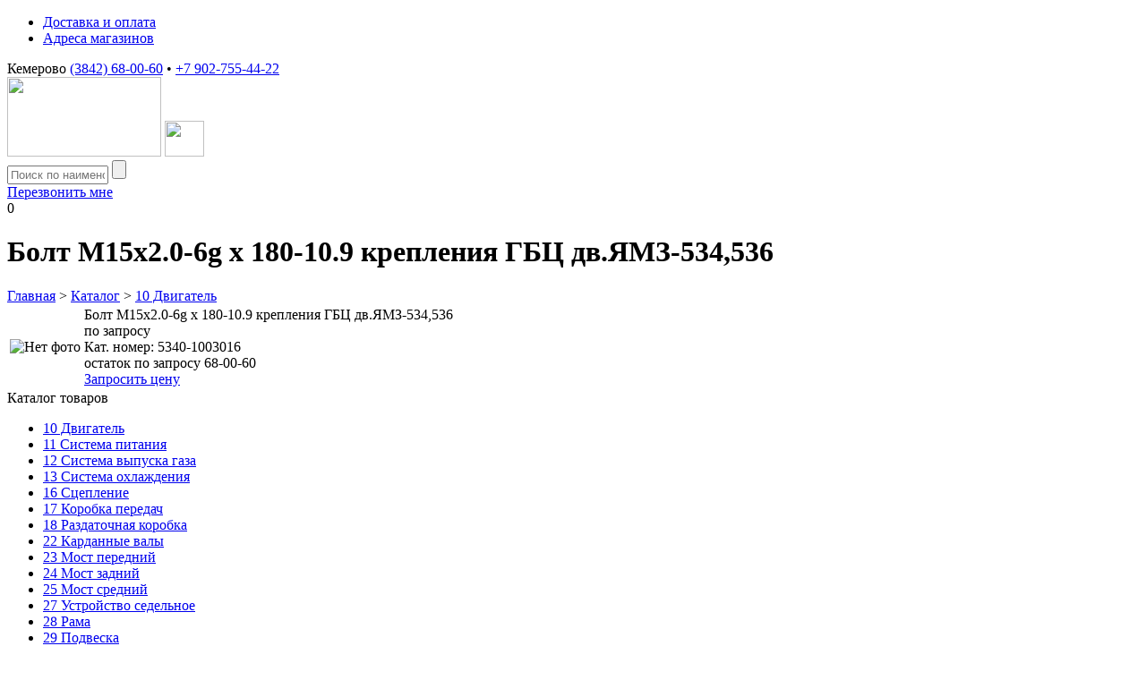

--- FILE ---
content_type: text/html; charset=utf-8
request_url: https://gruzoman.ru/dvigatel/bolt-m15x20-6g-x-180-109-krepleniya-gbc-dvyamz-534536-000009407.html
body_size: 6887
content:
<!DOCTYPE html PUBLIC "-//W3C//DTD XHTML 1.0 Transitional//EN" "http://www.w3.org/TR/xhtml1/DTD/xhtml1-transitional.dtd">
<html xmlns="http://www.w3.org/1999/xhtml" xml:lang="ru-ru" lang="ru-ru" dir="ltr" >
<head>
<meta property="og:site_name" content="GruzoMan.ru" />
<meta property="og:title" content="Болт М15x2.0-6g x 180-10.9 крепления ГБЦ  дв.ЯМЗ-534,536 за 0 В наличии! • GruzoMan.ru" />
<meta property="og:type" content="website" />
<meta property="og:description" content="Болт М15x2.0-6g x 180-10.9 крепления ГБЦ  дв.ЯМЗ-534,536 c самовывозом или доставкой. 10 Двигатель Недорого" />
<meta property="og:image" content="https://gruzoman.ru/og-logo.png" />
<meta property="og:locale" content="ru_RU">
<meta property="og:url" content="https://gruzoman.ru/dvigatel/bolt-m15x20-6g-x-180-109-krepleniya-gbc-dvyamz-534536-000009407.html" />

		<meta name="SKYPE_TOOLBAR" content="SKYPE_TOOLBAR_PARSER_COMPATIBLE" />
	<meta name="viewport" content="width=device-width, initial-scale=1.0, maximum-scale=1.0, user-scalable=no">
		
	  <base href="https://gruzoman.ru/dvigatel/bolt-m15x20-6g-x-180-109-krepleniya-gbc-dvyamz-534536-000009407.html" />
  <meta http-equiv="content-type" content="text/html; charset=utf-8" />
  <meta name="robots" content="index, follow" />
  <meta name="keywords" content="" />
  <meta name="description" content="Болт М15x2.0-6g x 180-10.9 крепления ГБЦ  дв.ЯМЗ-534,536 c самовывозом или доставкой. 10 Двигатель Недорого" />
  <title>Болт М15x2.0-6g x 180-10.9 крепления ГБЦ  дв.ЯМЗ-534,536 за 0 В наличии! • GruzoMan.ru</title>
  <link href="/templates/shop/favicon.ico" rel="shortcut icon" type="image/x-icon" />
  <script type="text/javascript" src="/media/system/js/mootools.js"></script>
  <script type="text/javascript" src="/media/plg_jblibrary/jquery/jquery-1.6.2.min.js"></script><script type="text/javascript">jQuery.noConflict();</script>
  <script type="text/javascript" src="/media/plg_jblibrary/jquery/jquery.noconflict.js"></script>
  <script type="text/javascript" src="https://gruzoman.ru/callback/sendform.js"></script>
  

	<link rel="stylesheet" href="/templates/shop/css/ripple.css" type="text/css" />
	<link rel="stylesheet" href="/templates/shop/fancybox/jquery.fancybox.css" type="text/css" />
		<link rel="stylesheet" href="/templates/shop/css/layout.css?1758084629" type="text/css" />
	<link rel="stylesheet" href="/templates/shop/css/adaptive.css?1612350246" type="text/css" />
	<!--[if IE 7]>
	<link rel="stylesheet" href="/templates/shop/css/ie7.css" type="text/css" />
	<![endif]-->
	<!--[if IE 8]>
	<link rel="stylesheet" href="/templates/shop/css/ie8.css" type="text/css" />
	<![endif]-->
	
	<!--[if lte IE 8]>
	<script type="text/javascript" src="/templates/shop/js/css3-mediaqueries.js"></script>
	<![endif]-->
	
	<!--[if lt IE 9]>
		<script src="/templates/shop/js/selectivizr.min.js"></script>
	<![endif]-->	
	
	<script type="text/javascript" src="/templates/shop/js/easing.js"></script>
	
		
	<script type="text/javascript" src="/templates/shop/js/ripple.js"></script>
			<script type="text/javascript" src="/templates/shop/fancybox/jquery.mousewheel-3.0.6.pack.js"></script>
	<script type="text/javascript" src="/templates/shop/fancybox/jquery.fancybox.pack.js"></script>
		<script type="text/javascript" src="/templates/shop/js/main.js?1612408096"></script>

</head>
<body class="not-front no-leftbar option-com_shop view-flypage">
	<div id="page-wrapper">
		<div id="page-inner">
			<div id="top-pl">
				<div id="top-pl-inner">
					<div id="top-pl-inner-inner">
						<div class="tbl-wrap">
							<div class="tdl">
								<div id="mod-top-menu"><ul class="menu"><li class="item176"><a href="/delivery.html"><span>Доставка и оплата</span></a></li><li class="item187"><a href="#mod_215"><span>Адреса магазинов</span></a></li></ul></div>
							</div>
							<div class="tdr">
								<div id="mod-head-contacts"> <span class="phone">
<nobr>Кемерово <a href="tel:+73842680060">(3842) 68-00-60</a></nobr> •
<nobr><a href="tel:+79027554422">+7 902-755-44-22</a></nobr>
</span>



</div>
							</div>
						</div>
					</div>
				</div>
			</div>
			<div id="heads">
				<div id="fixed-pl-w">
					<div id="fixed-pl">
						<div id="header">
							<div id="header-inner">
								<div id="header-inner-inner">
									<div class="tbl-wrap">
										<div class="tdl">
											<a href="/" class="logo"><img src="/templates/shop/images/logo.png" width="172" height="89"></a>
											<a href="/" class="logo-small"><img src="/templates/shop/images/logo-small.png" width="44" height="40"></a>
										</div>
										<div class="tdc">
											<div class="mod-search"><form action="/index.php" method="get" onsubmit="if(this.keyword.value == '') return false;">
	<input type="hidden" name="option" value="com_shop">
	<input type="hidden" name="view" value="browse">
	<input name="keyword" type="text" size="12" value="" placeholder="Поиск по наименованию или кат. номеру" class="inputbox" />
	<input class="button" type="submit" value="" />
</form>
</div>
										</div>
										<div class="tdc">
											<span class="callback-btn-wrap"><a href="#" onclick="fastcallback_show_form(); return false;" class="callback-btn">Перезвонить мне</a></span>
										</div>
										<div class="tdr">								
											<div id="mod-cart"><span class="cart empty"><span class="btn"><span class="items">0</span><span class="icon"></span></span></span></div>
										</div>
									</div>
								</div>
							</div>
						</div>
					</div>
				</div>
							</div>
			<div id="sys-msg-wrapper"></div>
			
			<div id="main">
				<div id="main-inner">
					<div id="main-inner-inner">
												<div id="center">
							<div id="center-inner">
								<div id="center-inner-inner">
									<div class="preloader">
										<span class="loading-img">
											<div id="fountainG">
												<div id="fountainG_1" class="fountainG"></div>
												<div id="fountainG_2" class="fountainG"></div>
												<div id="fountainG_3" class="fountainG"></div>
												<div id="fountainG_4" class="fountainG"></div>
												<div id="fountainG_5" class="fountainG"></div>
												<div id="fountainG_6" class="fountainG"></div>
												<div id="fountainG_7" class="fountainG"></div>
												<div id="fountainG_8" class="fountainG"></div>
											</div>
										</span>
									</div>
									
									<div class="clear"></div>
									<div id="com_block">
										<div class="shop-page flypage">
	<div class="title-pl">
		
		<h1>Болт М15x2.0-6g x 180-10.9 крепления ГБЦ  дв.ЯМЗ-534,536</h1>
		
	</div>
	
	<div class="breadcrumb">
					<a href="/">Главная</a>
							<span class="bc-separator">&gt;</span>
								<a href="/catalog/">Каталог</a>
							<span class="bc-separator">&gt;</span>
								<a href="/dvigatel.html">10 Двигатель</a>
						</div>

	<table class="shop-fly-tbl">
		<tr>
			<td class="image-td">
				<div class="flags-wrap">
																			</div>
											<div class="image-wrap">
								<img src="/images/stories/shop/noimage-fly.png" alt="Нет фото" class="product-noimage" />
							</div>
																	</td>
			<td class="product-td">			

				<div class="name-wrap"><span class="name">Болт М15x2.0-6g x 180-10.9 крепления ГБЦ  дв.ЯМЗ-534,536</span></div>
				
				<div class="price-wrap">
					<span class="query">по запросу</span>				</div>
				
				<div class="info"><span class="label">Кат. номер:</span> <span class="value">5340-1003016</span></div>				
				
				<div class="info">
											<span class="outstock">остаток по запросу 68-00-60</span>
					
				</div>
				

									<a href="#" onclick="fastcallback_show_form('5340-1003016 Болт М15x2.0-6g x 180-10.9 крепления ГБЦ  дв.ЯМЗ-534,536'); return false;" class="callback-btn">Запросить цену</a>
								
								
								
							</td>
		</tr>
	</table>
	
	</div>


										
																			</div>
									<div class="clear"></div>
																		
																			
																	</div>
							</div>
							<div class="clear"></div>
						</div>
						<div class="clear"></div>
					</div>
				</div>
			</div>
							<div id="mod_213" class="landing_block catalog">
		<div class="landing-wrapper">
			<div class="landing-inner">
									<div class="block-heading">
						Каталог товаров					</div>
								<div class="content">
					<ul class="cat_menu">					<li class="">
						<a href="/dvigatel.html">
							<span class="cat-id">10</span> Двигатель						</a>
					</li>
									<li class="">
						<a href="/sistema-pitaniya.html">
							<span class="cat-id">11</span> Система питания						</a>
					</li>
									<li class="">
						<a href="/sistema-vypuska-gaza.html">
							<span class="cat-id">12</span> Система выпуска газа						</a>
					</li>
									<li class="">
						<a href="/sistema-ohlazhdeniya.html">
							<span class="cat-id">13</span> Система охлаждения						</a>
					</li>
									<li class="">
						<a href="/sceplenie.html">
							<span class="cat-id">16</span> Сцепление						</a>
					</li>
									<li class="">
						<a href="/korobka-peredach.html">
							<span class="cat-id">17</span> Коробка передач						</a>
					</li>
									<li class="">
						<a href="/razdatochnaya-korobka.html">
							<span class="cat-id">18</span> Раздаточная коробка						</a>
					</li>
									<li class="">
						<a href="/kardannye-valy.html">
							<span class="cat-id">22</span> Карданные валы						</a>
					</li>
									<li class="">
						<a href="/most-peredniyi.html">
							<span class="cat-id">23</span> Мост передний						</a>
					</li>
									<li class="">
						<a href="/most-zadniyi.html">
							<span class="cat-id">24</span> Мост задний						</a>
					</li>
									<li class="">
						<a href="/most-sredniyi.html">
							<span class="cat-id">25</span> Мост средний						</a>
					</li>
									<li class="">
						<a href="/ustroyistvo-sedelnoe.html">
							<span class="cat-id">27</span> Устройство седельное						</a>
					</li>
									<li class="">
						<a href="/rama.html">
							<span class="cat-id">28</span> Рама						</a>
					</li>
									<li class="">
						<a href="/podveska.html">
							<span class="cat-id">29</span> Подвеска						</a>
					</li>
									<li class="">
						<a href="/os-perednyaya.html">
							<span class="cat-id">30</span> Ось передняя						</a>
					</li>
									<li class="">
						<a href="/kolesa-i-stupicy.html">
							<span class="cat-id">31</span> Колеса и ступицы						</a>
					</li>
									<li class="">
						<a href="/rulevoe-upravlenie.html">
							<span class="cat-id">34</span> Рулевое управление						</a>
					</li>
									<li class="">
						<a href="/tormoznaya-sistema.html">
							<span class="cat-id">35</span> Тормозная система						</a>
					</li>
									<li class="">
						<a href="/elektrooborudovanie.html">
							<span class="cat-id">37</span> Электрооборудование						</a>
					</li>
									<li class="">
						<a href="/instrument.html">
							<span class="cat-id">39</span> Инструмент						</a>
					</li>
									<li class="">
						<a href="/oborudovanie-specialnoe.html">
							<span class="cat-id">42</span> Оборудование специальное						</a>
					</li>
									<li class="">
						<a href="/kabina.html">
							<span class="cat-id">50</span> Кабина						</a>
					</li>
									<li class="">
						<a href="/dver-kabiny.html">
							<span class="cat-id">61</span> Дверь кабины						</a>
					</li>
									<li class="">
						<a href="/sidene.html">
							<span class="cat-id">68</span> Сиденье						</a>
					</li>
									<li class="">
						<a href="/otoplenie-i-ventilyaciya.html">
							<span class="cat-id">81</span> Отопление и вентиляция						</a>
					</li>
									<li class="">
						<a href="/prinadlezhnosti-kabiny.html">
							<span class="cat-id">82</span> Принадлежности кабины						</a>
					</li>
									<li class="">
						<a href="/operenie.html">
							<span class="cat-id">84</span> Оперение						</a>
					</li>
									<li class="">
						<a href="/platforma.html">
							<span class="cat-id">85</span> Платформа						</a>
					</li>
									<li class="">
						<a href="/mehanizm-oprokidyvauschiyi.html">
							<span class="cat-id">86</span> Механизм опрокидывающий						</a>
					</li>
									<li class="">
						<a href="/avtoshiny.html">
							Автошины						</a>
					</li>
									<li class="">
						<a href="/podshipniki.html">
							Подшипники						</a>
					</li>
									<li class="">
						<a href="/raznoe.html">
							Разное						</a>
					</li>
									<li class="">
						<a href="/rezino-tehnicheskie-izdeliya.html">
							Резино-технические изделия						</a>
					</li>
									<li class="">
						<a href="/remkomplekty.html">
							Рем.комплекты						</a>
					</li>
									<li class="">
						<a href="/uslugi.html">
							Услуги						</a>
					</li>
									<li class="">
						<a href="/element-filtruuschiyi.html">
							Элемент фильтрующий						</a>
					</li>
				</ul>				</div>
				<div class="clear"></div>
			</div>
		</div>
	</div>
	<div id="mod_215" class="landing_block">
		<div class="landing-wrapper">
			<div class="landing-inner">
								<div class="content">
					 <div id="map-txt-wrap">
	<div id="map-txt-in">
		<div class="map-desc">
			<span class="big1"><nobr><a href="tel:+73842680060">+7 (3842) 68-00-60</a>,</nobr>  <nobr><a href="tel:+79027554422">+7 902-755-44-22</a></nobr></span><br>
			<br>
			<span class="big2">Кемерово</span><br>
			<br>
			ул. Баумана 6<br>
			<a href="mailto:gruzoman@bk.ru">gruzoman@bk.ru</a><br>
			<br>
			понедельник-пятница: c 8:00 до 17:00<br>
			суббота, воскресенье: выходной<br>
			<br>
			
		</div>
	</div>
</div>

<script src="https://api-maps.yandex.ru/2.0-stable/?load=package.full&lang=ru-RU" type="text/javascript"></script>

<div id="YaMap" style="height: 480px; background:#D0CFCF; box-shadow:0 0 8px rgba(0,0,0,0.07)"></div>


<style>
	#map-mobile-cover {
		width:100%;
		height:480px;
		position:absolute;
		z-index:10;
	}
	#map-txt-wrap {
		max-width:1000px;
		position:relative;
		margin:auto;
		z-index:100;
	}
	#map-txt-in {
		width:436px;
		position:absolute;
		right:15px;
		top:50px;
		padding:32px;
		color:#ffffff;
		background:#1c61ad;
		text-align:center;
	}
	#map-txt-in .big1 {
		font-size:28px;
		font-weight:bold;
		font-family:Uknownfont, sans-serif;
		line-height:1.3;
	}
	#map-txt-in .big2 {
		font-size:48px;
		font-family:Uknownfont, sans-serif;	
	}
	#map-txt-in a {
		color:#ffffff;
		text-decoration:none;		
	}
	#map-txt-in a:hover {
		text-decoration:underline;	
	}
	#map-txt-in a.und {
		text-decoration:underline;
	}
	@media all and (max-width:768px) {
		#YaMap {
			margin:15px;
		}
		#map-txt-wrap {
			border-bottom:solid 2px #ffb80d;
			max-width:none;
		}
		#map-txt-in {
			width:auto;
			position:static;
			padding:32px 24px;
		}
	}
	#map-points-switch {
		text-align:center;
		padding:5px 0;
	}
	#map-points-switch .maplink {
		display: inline-block;
		padding: 3px 10px;
		border: 1px solid #ffb80d;
		color: #000000;
		background: #ffffff;
		text-decoration: none;
		margin:5px;
	}
	#map-points-switch .maplink:hover {
		text-decoration: underline;
	}
	#map-points-switch .maplink.active {
		color: #ffffff;
		background: #ffb80d;
	}
</style>

<script type="text/javascript">
	var myMap;
	
	// Точки на карте
	var current_map_point = 0;
	
	var mapData = [
		{
			center:[55.32321674726442,86.09107596430967],
			center_768:[55.32325956938134,86.08788949999995],
			marker:[55.32325956938134,86.08788949999995],
			content: 'г. Кемерово, ул. Баумана, 6'
		},	
	];
	

	ymaps.ready(function () {
		myMap = new ymaps.Map("YaMap", {
			center: mapData[0].center,
			zoom: 16
		});
		
		myMap.controls.add('zoomControl');
		myMap.controls.add('typeSelector');
		myMap.controls.add('mapTools');
		
		var trafficControl = new ymaps.control.TrafficControl();
		myMap.controls.add(trafficControl, {left:5, top:40});
		
		
		for (i in mapData) {
			var placemark = new ymaps.Placemark(mapData[i].marker, {
				balloonContent: mapData[i].content
			});
			
			myMap.geoObjects.add(placemark);
		}
		
		function myMapSetCenter() {
			if (jQuery(window).width() > 768) {
				myMap.setCenter(mapData[current_map_point].center);
			} else {
				myMap.setCenter(mapData[current_map_point].center_768);
			}
		}
		
		myMapSetCenter();
		
		jQuery(window).resize(function () {
			myMapSetCenter();
		});
	});
	
	
	function sw_map_point(index, elem) {

		current_map_point = index;
	
		jQuery('.map-desc').hide();
		jQuery('.map-desc:eq('+index+')').show();
		
		jQuery('.maplink').removeClass('active');
		jQuery(elem).addClass('active');
		
		if (jQuery(window).width() > 768) {
			myMap.panTo(mapData[current_map_point].center, {duration: 3000, delay: 0});
		} else {
			myMap.panTo(mapData[current_map_point].center_768, {duration: 3000, delay: 0});
		}
		
		return false;
		
	}
	
</script>

				</div>
				<div class="clear"></div>
			</div>
		</div>
	</div>
	<div id="mod_55" class="landing_block foot-menu">
		<div class="landing-wrapper">
			<div class="landing-inner">
								<div class="content">
					<ul class="menu"><li class="item209"><a href="/"><span>Главная</span></a></li><li class="item210"><a href="#mod_213"><span>Каталог продукции</span></a></li><li class="item113"><a href="/delivery.html"><span>Доставка и оплата</span></a></li><li class="item222"><a href="/basket.html"><span>Корзина</span></a></li><li class="item212"><a href="/zapchasti-maz-avtomobili.html"><span>Запчасти МАЗ</span></a></li><li class="item213"><a href="/zapchasti-kraz-avtomobili.html"><span>Запчасти КрАЗ</span></a></li><li class="item214"><a href="/zapchasti-ural-avtomobili.html"><span>Запчасти УРАЛ</span></a></li><li class="item215"><a href="/zapchasti-yamz-gruzovik.html"><span>Запчасти ЯМЗ</span></a></li><li class="item216"><a href="/magazini-zapchastei-adresa.html"><span>Контакты и реквизиты</span></a></li></ul>				</div>
				<div class="clear"></div>
			</div>
		</div>
	</div>

			<div id="footer">
				<div id="footer-inner">
					<div id="footer-inner-inner">
						<div class="tbl-wrap">
							<div class="tdl">
								(C) 2010-2026. Любая информация на сайте носит справочный характер и не является публичной офертой, определяемой положениями пункта 2 статьи 437 Гражданского кодекса РФ. Цены представлены в рублях.
								Обновлние цен: 23/05/2024<br />
								<a class="personal" href="/politika-obrabotki-personalnyh-dannyh.html">Политика и соглашение об обработке персональных данных</a>
															</div>
							<div class="tdr">
								<div class="logo-di">
									<img src="/templates/shop/images/logo-di.png" width="101"><a target="_blank" href="https://www.delinet.ru/web/price-internet-magazin.html">изготовление магазинов</a>
								</div>
							</div>
						</div>
						<div class="clear"></div>
					</div>
				</div>
			</div>
		</div>
	</div>
		<div id="counters-inv">
		<noindex><!--LiveInternet counter--><script type="text/javascript"><!--
		document.write("<a href='http://www.liveinternet.ru/click' "+
		"target=_blank><img src='//counter.yadro.ru/hit?t45.1;r"+
		escape(document.referrer)+((typeof(screen)=="undefined")?"":
		";s"+screen.width+"*"+screen.height+"*"+(screen.colorDepth?
		screen.colorDepth:screen.pixelDepth))+";u"+escape(document.URL)+
		";"+Math.random()+
		"' alt='' title='LiveInternet' "+
		"border='0' width='9' height='9'><\/a>")
		//--></script><!--/LiveInternet--></noindex>
		
		<!-- Yandex.Metrika counter -->
		<script type="text/javascript" >
		   (function(m,e,t,r,i,k,a){m[i]=m[i]||function(){(m[i].a=m[i].a||[]).push(arguments)};
		   m[i].l=1*new Date();k=e.createElement(t),a=e.getElementsByTagName(t)[0],k.async=1,k.src=r,a.parentNode.insertBefore(k,a)})
		   (window, document, "script", "https://mc.yandex.ru/metrika/tag.js", "ym");

		   ym(17777500, "init", {
				clickmap:true,
				trackLinks:true,
				accurateTrackBounce:true
		   });
		</script>
		<noscript><div><img src="https://mc.yandex.ru/watch/17777500" style="position:absolute; left:-9999px;" alt="" /></div></noscript>
		<!-- /Yandex.Metrika counter -->
	</div>
	<a id="uplink" href="#"></a>
	
			<div id="fastcallback-wrap">
			<div id="fastcallback-valign"></div>
			<div id="fastcallback-inner">
				<div class="close_btn" onclick="fastcallback_hide_form()"></div>
				<div class="content"><div class="mod_callback">
	<div class="heading">Заполните форму</div>
	
	<p class="desc">Наш менеджер перезвонит вам в ближайшее время</p>  
	
	<form name="sendmail" method="post" action="https://gruzoman.ru/callback/sendmail.php" onsubmit="sendform(this); return false;" autocomplete="off">
		
		<div class="wrap n1">
			<input type="text" name="n1" placeholder="Имя" class="input-text" onblur="this.value = this.value.replace(/^\s+/, '').replace(/\s+$/, '')" />			
		</div>
		<div class="wrap n2">
			<input type="text" name="n2" placeholder="Телефон" class="input-text" oninput="this.value = this.value.replace(/[^0-9\+\-\s\(\)]/g, '')" onblur="this.value = this.value.replace(/^\s+/, '').replace(/\s+$/, '')" />
		</div>
		<div class="wrap n3">
			<textarea name="n3" placeholder="Комментарий" class="input-text"></textarea>
		</div>
		<div class="wrap checkbox">
			<input checked type="checkbox" id="i_agree_callback187" name="i_agree_callback187" value="1" onchange="if (this.checked) {document.getElementById('callback_submit187').removeAttribute('disabled')} else {document.getElementById('callback_submit187').setAttribute('disabled', true)}">
			<label for="i_agree_callback187">Нажимая на кнопку "Отправить", я даю <a href="/politika-obrabotki-personalnyh-dannyh.html" target="_blank">согласие на обработку персональных данных</a>, согласно <a href="/politika-obrabotki-personalnyh-dannyh.html" target="_blank">политике обработки персональных данных</a>.</label>
		</div>
		<div class="wrap submit">
			<button type="submit"  name="submit" value="Отправить" class="submit-form" id="callback_submit187"><span class="text">Отправить</span></button>
		</div>
		<input type="hidden" name="module_id" value="187">
	</form>
</div></div>
			</div>
		</div>
		
</body>
</html><!-- Peak Mem Usage: 14 155 776 bytes; Execution Time: 0.14924120903015 sec. -->